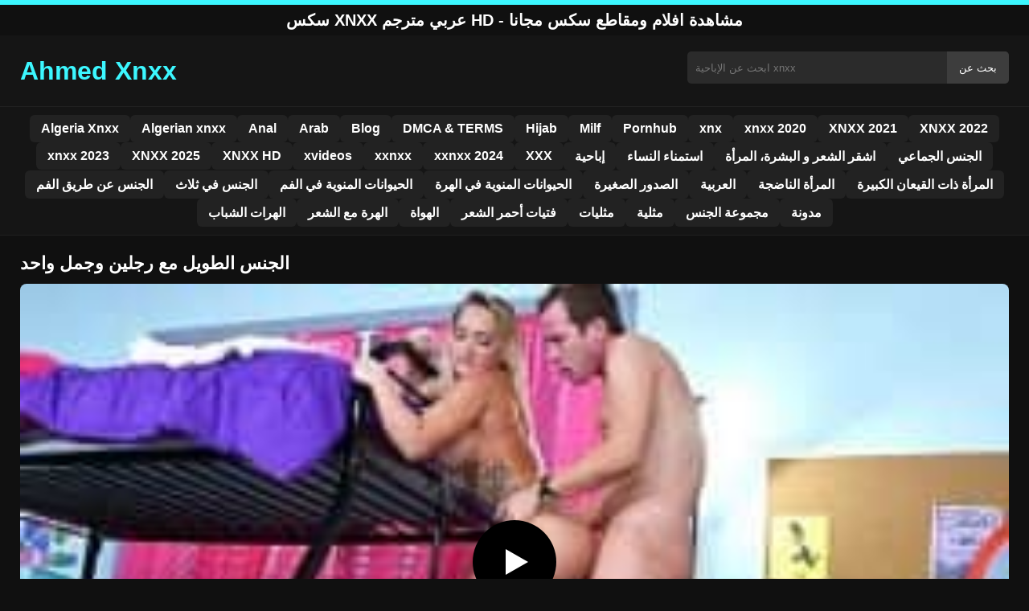

--- FILE ---
content_type: text/html; charset=UTF-8
request_url: https://ahmedxnxx.com/682/
body_size: 9170
content:
<!DOCTYPE html><html lang="ar"><head><meta charset="utf-8"> <meta name="viewport" content="width=device-width, initial-scale=1"><meta property="og:locale" content="ar_AR"><meta name="rating" content="RTA-5042-1996-1400-1577-RTA"> <meta name="rating" content="adult"><title>الجنس الطويل مع رجلين وجمل واحد</title> <meta name="description" content="الجنس الطويل مع رجلين وجمل واحد"> <meta name="robots" content="index, follow"><meta property="og:title" content="الجنس الطويل مع رجلين وجمل واحد"> <meta property="og:description" content="الجنس الطويل مع رجلين وجمل واحد"> <meta property="og:type" content="video.other"> <meta property="og:image" content="https://ahmedxnxx.com/wp-content/uploads/2020/08/xnxxx-11.jpg"> <meta property="og:url" content="https://ahmedxnxx.com/682/"> <meta property="og:site_name" content="سكس xnxx عربي مترجم - أفضل أفلام الجنس المجانية"> <link rel="preload" as="image" href="https://ahmedxnxx.com/wp-content/uploads/2020/08/xnxxx-11.jpg" fetchpriority="high"> <link rel="icon" href="https://ahmedxnxx.com/wp-content/uploads/2020/07/cropped-logo-min.png"><meta name='robots' content='max-image-preview:large'/><style>img:is([sizes=auto i],[sizes^="auto," i]){contain-intrinsic-size:3000px 1500px}</style><style id='classic-theme-styles-inline-css' type='text/css'>/*! This file is auto-generated */:0.wp-block-button__link{color:#fff;background-color:#32373c;border-radius:9999px;box-shadow:none;text-decoration:none;padding:calc(.667em + 2px) calc(1.333em + 2px);font-size:1.125em}.wp-block-file__button{background:#32373c;color:#fff;text-decoration:none}</style><style id='global-styles-inline-css' type='text/css'>:root{--wp--preset--aspect-ratio--square:1;--wp--preset--aspect-ratio--4-3:4/3;--wp--preset--aspect-ratio--3-4:3/4;--wp--preset--aspect-ratio--3-2:3/2;--wp--preset--aspect-ratio--2-3:2/3;--wp--preset--aspect-ratio--16-9:16/9;--wp--preset--aspect-ratio--9-16:9/16;--wp--preset--color--black:#000;--wp--preset--color--cyan-bluish-gray:#abb8c3;--wp--preset--color--white:#fff;--wp--preset--color--pale-pink:#f78da7;--wp--preset--color--vivid-red:#cf2e2e;--wp--preset--color--luminous-vivid-orange:#ff6900;--wp--preset--color--luminous-vivid-amber:#fcb900;--wp--preset--color--light-green-cyan:#7bdcb5;--wp--preset--color--vivid-green-cyan:#00d084;--wp--preset--color--pale-cyan-blue:#8ed1fc;--wp--preset--color--vivid-cyan-blue:#0693e3;--wp--preset--color--vivid-purple:#9b51e0;--wp--preset--gradient--vivid-cyan-blue-to-vivid-purple:linear-gradient(135deg,rgba(6,147,227,1) 0,rgb(155,81,224) 100%);--wp--preset--gradient--light-green-cyan-to-vivid-green-cyan:linear-gradient(135deg,rgb(122,220,180) 0,rgb(0,208,130) 100%);--wp--preset--gradient--luminous-vivid-amber-to-luminous-vivid-orange:linear-gradient(135deg,rgba(252,185,0,1) 0,rgba(255,105,0,1) 100%);--wp--preset--gradient--luminous-vivid-orange-to-vivid-red:linear-gradient(135deg,rgba(255,105,0,1) 0,rgb(207,46,46) 100%);--wp--preset--gradient--very-light-gray-to-cyan-bluish-gray:linear-gradient(135deg,rgb(238,238,238) 0,rgb(169,184,195) 100%);--wp--preset--gradient--cool-to-warm-spectrum:linear-gradient(135deg,rgb(74,234,220) 0,rgb(151,120,209) 20%,rgb(207,42,186) 40%,rgb(238,44,130) 60%,rgb(251,105,98) 80%,rgb(254,248,76) 100%);--wp--preset--gradient--blush-light-purple:linear-gradient(135deg,rgb(255,206,236) 0,rgb(152,150,240) 100%);--wp--preset--gradient--blush-bordeaux:linear-gradient(135deg,rgb(254,205,165) 0,rgb(254,45,45) 50%,rgb(107,0,62) 100%);--wp--preset--gradient--luminous-dusk:linear-gradient(135deg,rgb(255,203,112) 0,rgb(199,81,192) 50%,rgb(65,88,208) 100%);--wp--preset--gradient--pale-ocean:linear-gradient(135deg,rgb(255,245,203) 0,rgb(182,227,212) 50%,rgb(51,167,181) 100%);--wp--preset--gradient--electric-grass:linear-gradient(135deg,rgb(202,248,128) 0,rgb(113,206,126) 100%);--wp--preset--gradient--midnight:linear-gradient(135deg,rgb(2,3,129) 0,rgb(40,116,252) 100%);--wp--preset--font-size--small:13px;--wp--preset--font-size--medium:20px;--wp--preset--font-size--large:36px;--wp--preset--font-size--x-large:42px;--wp--preset--spacing--20:.44rem;--wp--preset--spacing--30:.67rem;--wp--preset--spacing--40:1rem;--wp--preset--spacing--50:1.5rem;--wp--preset--spacing--60:2.25rem;--wp--preset--spacing--70:3.38rem;--wp--preset--spacing--80:5.06rem;--wp--preset--shadow--natural:6px 6px 9px rgba(0,0,0,.2);--wp--preset--shadow--deep:12px 12px 50px rgba(0,0,0,.4);--wp--preset--shadow--sharp:6px 6px 0 rgba(0,0,0,.2);--wp--preset--shadow--outlined:6px 6px 0 -3px rgba(255,255,255,1),6px 6px rgba(0,0,0,1);--wp--preset--shadow--crisp:6px 6px 0 rgba(0,0,0,1)}:where(.is-layout-flex){gap:.5em}:where(.is-layout-grid){gap:.5em}body .is-layout-flex{display:flex}.is-layout-flex{flex-wrap:wrap;align-items:center}.is-layout-flex>:is(*,div){margin:0}body .is-layout-grid{display:grid}.is-layout-grid>:is(*,div){margin:0}:where(.wp-block-columns.is-layout-flex){gap:2em}:where(.wp-block-columns.is-layout-grid){gap:2em}:where(.wp-block-post-template.is-layout-flex){gap:1.25em}:where(.wp-block-post-template.is-layout-grid){gap:1.25em}.has-black-color{color:var(--wp--preset--color--black)!important}.has-cyan-bluish-gray-color{color:var(--wp--preset--color--cyan-bluish-gray)!important}.has-white-color{color:var(--wp--preset--color--white)!important}.has-pale-pink-color{color:var(--wp--preset--color--pale-pink)!important}.has-vivid-red-color{color:var(--wp--preset--color--vivid-red)!important}.has-luminous-vivid-orange-color{color:var(--wp--preset--color--luminous-vivid-orange)!important}.has-luminous-vivid-amber-color{color:var(--wp--preset--color--luminous-vivid-amber)!important}.has-light-green-cyan-color{color:var(--wp--preset--color--light-green-cyan)!important}.has-vivid-green-cyan-color{color:var(--wp--preset--color--vivid-green-cyan)!important}.has-pale-cyan-blue-color{color:var(--wp--preset--color--pale-cyan-blue)!important}.has-vivid-cyan-blue-color{color:var(--wp--preset--color--vivid-cyan-blue)!important}.has-vivid-purple-color{color:var(--wp--preset--color--vivid-purple)!important}.has-black-background-color{background-color:var(--wp--preset--color--black)!important}.has-cyan-bluish-gray-background-color{background-color:var(--wp--preset--color--cyan-bluish-gray)!important}.has-white-background-color{background-color:var(--wp--preset--color--white)!important}.has-pale-pink-background-color{background-color:var(--wp--preset--color--pale-pink)!important}.has-vivid-red-background-color{background-color:var(--wp--preset--color--vivid-red)!important}.has-luminous-vivid-orange-background-color{background-color:var(--wp--preset--color--luminous-vivid-orange)!important}.has-luminous-vivid-amber-background-color{background-color:var(--wp--preset--color--luminous-vivid-amber)!important}.has-light-green-cyan-background-color{background-color:var(--wp--preset--color--light-green-cyan)!important}.has-vivid-green-cyan-background-color{background-color:var(--wp--preset--color--vivid-green-cyan)!important}.has-pale-cyan-blue-background-color{background-color:var(--wp--preset--color--pale-cyan-blue)!important}.has-vivid-cyan-blue-background-color{background-color:var(--wp--preset--color--vivid-cyan-blue)!important}.has-vivid-purple-background-color{background-color:var(--wp--preset--color--vivid-purple)!important}.has-black-border-color{border-color:var(--wp--preset--color--black)!important}.has-cyan-bluish-gray-border-color{border-color:var(--wp--preset--color--cyan-bluish-gray)!important}.has-white-border-color{border-color:var(--wp--preset--color--white)!important}.has-pale-pink-border-color{border-color:var(--wp--preset--color--pale-pink)!important}.has-vivid-red-border-color{border-color:var(--wp--preset--color--vivid-red)!important}.has-luminous-vivid-orange-border-color{border-color:var(--wp--preset--color--luminous-vivid-orange)!important}.has-luminous-vivid-amber-border-color{border-color:var(--wp--preset--color--luminous-vivid-amber)!important}.has-light-green-cyan-border-color{border-color:var(--wp--preset--color--light-green-cyan)!important}.has-vivid-green-cyan-border-color{border-color:var(--wp--preset--color--vivid-green-cyan)!important}.has-pale-cyan-blue-border-color{border-color:var(--wp--preset--color--pale-cyan-blue)!important}.has-vivid-cyan-blue-border-color{border-color:var(--wp--preset--color--vivid-cyan-blue)!important}.has-vivid-purple-border-color{border-color:var(--wp--preset--color--vivid-purple)!important}.has-vivid-cyan-blue-to-vivid-purple-gradient-background{background:var(--wp--preset--gradient--vivid-cyan-blue-to-vivid-purple)!important}.has-light-green-cyan-to-vivid-green-cyan-gradient-background{background:var(--wp--preset--gradient--light-green-cyan-to-vivid-green-cyan)!important}.has-luminous-vivid-amber-to-luminous-vivid-orange-gradient-background{background:var(--wp--preset--gradient--luminous-vivid-amber-to-luminous-vivid-orange)!important}.has-luminous-vivid-orange-to-vivid-red-gradient-background{background:var(--wp--preset--gradient--luminous-vivid-orange-to-vivid-red)!important}.has-very-light-gray-to-cyan-bluish-gray-gradient-background{background:var(--wp--preset--gradient--very-light-gray-to-cyan-bluish-gray)!important}.has-cool-to-warm-spectrum-gradient-background{background:var(--wp--preset--gradient--cool-to-warm-spectrum)!important}.has-blush-light-purple-gradient-background{background:var(--wp--preset--gradient--blush-light-purple)!important}.has-blush-bordeaux-gradient-background{background:var(--wp--preset--gradient--blush-bordeaux)!important}.has-luminous-dusk-gradient-background{background:var(--wp--preset--gradient--luminous-dusk)!important}.has-pale-ocean-gradient-background{background:var(--wp--preset--gradient--pale-ocean)!important}.has-electric-grass-gradient-background{background:var(--wp--preset--gradient--electric-grass)!important}.has-midnight-gradient-background{background:var(--wp--preset--gradient--midnight)!important}.has-small-font-size{font-size:var(--wp--preset--font-size--small)!important}.has-medium-font-size{font-size:var(--wp--preset--font-size--medium)!important}.has-large-font-size{font-size:var(--wp--preset--font-size--large)!important}.has-x-large-font-size{font-size:var(--wp--preset--font-size--x-large)!important}:where(.wp-block-post-template.is-layout-flex){gap:1.25em}:where(.wp-block-post-template.is-layout-grid){gap:1.25em}:where(.wp-block-columns.is-layout-flex){gap:2em}:where(.wp-block-columns.is-layout-grid){gap:2em}:root :where(.wp-block-pullquote){font-size:1.5em;line-height:1.6}</style><link rel="canonical" href="https://ahmedxnxx.com/682/"/><link rel='shortlink' href='https://ahmedxnxx.com/?p=682'/><link rel="icon" href="https://ahmedxnxx.com/wp-content/uploads/2020/07/cropped-logo-min-32x32.png" sizes="32x32"/><link rel="icon" href="https://ahmedxnxx.com/wp-content/uploads/2020/07/cropped-logo-min-192x192.png" sizes="192x192"/><link rel="apple-touch-icon" href="https://ahmedxnxx.com/wp-content/uploads/2020/07/cropped-logo-min-180x180.png"/><meta name="msapplication-TileImage" content="https://ahmedxnxx.com/wp-content/uploads/2020/07/cropped-logo-min-270x270.png"/><style>:root{--primary-bg:#101010;--secondary-bg:#151515;--tertiary-bg:#1b1b1b;--quaternary-bg:#111;--card-bg:#1e1e1e;--input-bg:#2b2b2b;--button-bg:#3d3d3d;--element-bg:#222;--text-primary:#fff;--text-secondary:#ededed;--text-muted:#f0f0f0;--text-gray:#ccc;--accent-primary:#3cf7ff;--accent-hover:#fa2828;--border-primary:#333;--border-secondary:#202020;--border-tertiary:#444;--font-family:-apple-system,BlinkMacSystemFont,Segoe UI,Roboto,Oxygen,Ubuntu,Cantarell,Fira Sans,Droid Sans,Helvetica Neue,sans-serif}body{font-family:var(--font-family);background:var(--primary-bg);color:var(--text-primary);margin:0;padding:0;overflow-x:hidden}input,textarea,select,option,button{font-family:var(--font-family);outline:none}a{color:var(--accent-primary);text-decoration:none}a:hover{color:var(--text-primary)}.container{width:100%;max-width:1250px;margin:0 auto;padding:10px;box-sizing:border-box}#header{background:var(--secondary-bg);padding:0;position:relative}.logo{float:left;width:270px}.logo svg{width:100%;height:auto}.cautare{float:right;max-width:100%;width:400px;margin-top:10px;position:relative;box-sizing:border-box}.cautare input[type=text]{width:100%;height:40px;background:var(--input-bg);border:none;color:var(--text-primary);padding-left:10px;border-radius:5px;box-sizing:border-box}.cautare input[type=submit]{position:absolute;right:0;top:0;height:40px;background:var(--button-bg);color:var(--text-primary);border:none;padding:0 15px;border-radius:0 5px 5px 0;cursor:pointer}.cautare input[type=submit]:hover{background:var(--accent-primary);color:var(--element-bg)}.mobile_btn{display:none;position:absolute;right:15px;top:15px;font-size:26px;cursor:pointer;color:var(--text-primary)}.meniu{background:var(--secondary-bg);border-top:1px solid var(--border-secondary);border-bottom:1px solid var(--border-secondary);display:block}.meniu ul{display:flex;flex-wrap:wrap;justify-content:center;list-style:none;padding:0;margin:0;gap:8px}.meniu ul li{margin:0}.meniu ul li a{display:block;padding:8px 14px;border-radius:6px;background:var(--element-bg);color:var(--text-primary);font-weight:bold;transition:background .2s}.meniu ul li a:hover{background:var(--accent-primary);color:var(--element-bg)}.clear{clear:both}@media (max-width:910px){.logo{float:none;text-align:center;margin-bottom:10px}.cautare{float:none;width:100%;margin-top:10px}.mobile_btn{display:block}.meniu{display:none}.meniu.open{display:block}}.lista_filme ul{display:grid;grid-template-columns:repeat(auto-fit,minmax(calc(33.33% - 15px),1fr));gap:15px;justify-content:center;padding:0;list-style:none}.lista_filme ul li{background:var(--tertiary-bg);border:1px solid var(--border-primary);border-radius:8px;transition:transform .2s;overflow:hidden}.lista_filme ul li:hover{transform:translateY(-5px);border-color:var(--accent-primary)}.lista_filme ul li .thumb img{width:100%;height:auto;display:block}.lista_filme ul li .titlu h3{display:block;display:-webkit-box;padding:10px;font-size:16px;font-weight:bold;color:var(--accent-primary);text-align:center;height:37px;overflow:hidden;-webkit-line-clamp:2;-webkit-box-orient:vertical;text-overflow:ellipsis;overflow:hidden}@media (max-width:768px){.lista_filme ul{grid-template-columns:repeat(auto-fit,minmax(50%,1fr))}}.player{width:100%;aspect-ratio:16/9;position:relative;background:#000;border-radius:8px;overflow:hidden}.player video{width:100%;height:100%;display:block;object-fit:cover}#video-play{position:absolute;top:50%;left:50%;transform:translate(-50%,-50%);width:80px;height:80px;background:rgba(0,0,0,.5);border-radius:50%;cursor:pointer;display:flex;justify-content:center;align-items:center}#video-play::before{content:'';display:inline-block;width:0;height:0;border-left:20px solid white;border-top:12px solid transparent;border-bottom:12px solid transparent}.playing #video-play{display:none}.info_film{background:var(--quaternary-bg);margin-top:20px;padding:15px;border-radius:8px;color:var(--text-primary);font-size:14px;line-height:1.6}.info_film .row{display:flex;justify-content:space-between;flex-wrap:wrap;border-bottom:1px solid var(--border-primary);padding:8px 0}.info_film .row .stanga{flex:1 1 50%;color:var(--accent-primary)}.info_film .row .dreapta{flex:1 1 50%;text-align:right;color:var(--accent-primary)}@media (max-width:768px){.info_film .row{flex-direction:column;text-align:left}.info_film .row .dreapta{text-align:left;margin-top:5px}}.page-numbers,.wp-pagenavi a,.wp-pagenavi span{display:inline-block;padding:8px 14px;margin:5px 3px;background:var(--element-bg);color:var(--text-primary);border:1px solid var(--border-tertiary);border-radius:6px;text-decoration:none;font-weight:bold;transition:all .2s}.page-numbers:hover,.wp-pagenavi a:hover{background:var(--accent-primary);border-color:var(--accent-primary);color:var(--element-bg)}.wp-pagenavi .current{background:var(--accent-primary);border-color:var(--accent-primary);color:var(--element-bg)}.top{text-align:center;margin:0;position:relative}.top::before{content:"";display:block;height:6px;width:100%;background:var(--accent-primary)}.top h1,.top b{display:block;font-size:20px;font-weight:bold;color:var(--text-primary);text-transform:uppercase;margin:0;padding:7px 0}.links{text-align:center;margin-top:10px}.links ul{list-style:none;margin:0;padding:0}.links li{display:inline-block;margin:0 5px}.links a{display:inline-block;padding:8px 12px;color:var(--accent-primary);font-weight:bold;text-decoration:none;font-size:14px}.links a:hover{color:var(--text-primary);text-decoration:underline}.copy{text-align:center;color:var(--text-gray);font-size:14px;margin:10px 0;padding:10px 0}@media (max-width:768px){.links li{display:block;margin:5px 0}}.categories{display:flex;flex-wrap:nowrap;overflow-x:scroll;padding:5px 0 10px;scrollbar-width:none;margin:15px 0 -10px 0;position:relative}.categories::-webkit-scrollbar{display:none}.categories a{color:var(--text-primary);background:var(--element-bg);margin:0 10px 0 0;white-space:nowrap;height:30px;line-height:30px;font-weight:500;border-radius:6px;transition:background .2s}.categories a:hover{background:var(--accent-primary);color:var(--element-bg)}.categories a h2{display:block;margin:0;padding:0 10px;font-size:15px}.categories a h2:before{content:"\25B6\00A0"}@media (max-width:918px){.categories{scrollbar-width:thin;scrollbar-color:#666 #161616}}.global-title{font-size:22px;line-height:1.4;margin:10px 0;font-weight:600}.show_list{display:flex;flex-wrap:wrap;gap:10px;padding:10px 0;margin:20px 0;list-style:none;min-height:40px;opacity:0;animation:fadeInList .3s ease-in-out forwards}@keyframes fadeInList{to{opacity:1}}.show_list li{flex:0 0 auto}.show_list li a{display:inline-block;background:var(--card-bg);color:var(--text-primary);padding:6px 12px;border-radius:6px;font-size:14px;white-space:nowrap;border:1px solid var(--border-secondary);transition:background .2s ease,color .2s ease,transform .2s ease}.show_list li a:hover{background:var(--accent-primary);color:var(--element-bg);transform:translateY(-2px)}</style></head><body class="dark-theme"><div class="top"><b>سكس xnxx عربي مترجم HD - مشاهدة افلام ومقاطع سكس مجانا</b></div><header id="header"><div class="container"><div class="logo"><a href="https://ahmedxnxx.com" title="سكس xnxx عربي مترجم - أفضل أفلام الجنس المجانية"><svg viewBox="0 0 210 50" xmlns="http://www.w3.org/2000/svg"><text x="0" y="35" font-size="25" fill="#3cf7ff" font-weight="bold">Ahmed Xnxx</text></svg></a></div><div class="cautare"><form action="https://ahmedxnxx.com/" method="get"><input type="text" name="s" placeholder="ابحث عن الإباحية xnxx"><input type="submit" value="بحث عن"></form></div><div class="mobile_btn" onclick="document.getElementById('menu').classList.toggle('open')">☰</div><div class="clear"></div></div><nav id="menu" class="meniu"><div class="container"><ul><li><a href="https://ahmedxnxx.com/category/algeria-xnxx/">Algeria Xnxx</a></li><li><a href="https://ahmedxnxx.com/category/algerian-xnxx/">Algerian xnxx</a></li><li><a href="https://ahmedxnxx.com/category/anal/">Anal</a></li><li><a href="https://ahmedxnxx.com/category/arab/">Arab</a></li><li><a href="https://ahmedxnxx.com/category/blog/">Blog</a></li><li><a href="https://ahmedxnxx.com/category/dmca-terms/">DMCA &amp; TERMS</a></li><li><a href="https://ahmedxnxx.com/category/hijab/">Hijab</a></li><li><a href="https://ahmedxnxx.com/category/milf/">Milf</a></li><li><a href="https://ahmedxnxx.com/category/pornhub/">Pornhub</a></li><li><a href="https://ahmedxnxx.com/category/xnx/">xnx</a></li><li><a href="https://ahmedxnxx.com/category/xnxx-2020/">xnxx 2020</a></li><li><a href="https://ahmedxnxx.com/category/xnxx-2021/">XNXX 2021</a></li><li><a href="https://ahmedxnxx.com/category/xnxx-2022/">XNXX 2022</a></li><li><a href="https://ahmedxnxx.com/category/xnxx-2023/">xnxx 2023</a></li><li><a href="https://ahmedxnxx.com/category/xnxx-2025/">XNXX 2025</a></li><li><a href="https://ahmedxnxx.com/category/xnxx-hd/">XNXX HD</a></li><li><a href="https://ahmedxnxx.com/category/xvideos/">xvideos</a></li><li><a href="https://ahmedxnxx.com/category/xxnxx/">xxnxx</a></li><li><a href="https://ahmedxnxx.com/category/xxnxx-2024/">xxnxx 2024</a></li><li><a href="https://ahmedxnxx.com/category/xxx/">XXX</a></li><li><a href="https://ahmedxnxx.com/category/%d8%a5%d8%a8%d8%a7%d8%ad%d9%8a%d8%a9/">إباحية</a></li><li><a href="https://ahmedxnxx.com/category/%d8%a7%d8%b3%d8%aa%d9%85%d9%86%d8%a7%d8%a1-%d8%a7%d9%84%d9%86%d8%b3%d8%a7%d8%a1/">استمناء النساء</a></li><li><a href="https://ahmedxnxx.com/category/%d8%a7%d8%b4%d9%82%d8%b1-%d8%a7%d9%84%d8%b4%d8%b9%d8%b1-%d9%88-%d8%a7%d9%84%d8%a8%d8%b4%d8%b1%d8%a9%d8%8c-%d8%a7%d9%84%d9%85%d8%b1%d8%a3%d8%a9/">اشقر الشعر و البشرة، المرأة</a></li><li><a href="https://ahmedxnxx.com/category/%d8%a7%d9%84%d8%ac%d9%86%d8%b3-%d8%a7%d9%84%d8%ac%d9%85%d8%a7%d8%b9%d9%8a/">الجنس الجماعي</a></li><li><a href="https://ahmedxnxx.com/category/%d8%a7%d9%84%d8%ac%d9%86%d8%b3-%d8%b9%d9%86-%d8%b7%d8%b1%d9%8a%d9%82-%d8%a7%d9%84%d9%81%d9%85/">الجنس عن طريق الفم</a></li><li><a href="https://ahmedxnxx.com/category/%d8%a7%d9%84%d8%ac%d9%86%d8%b3-%d9%81%d9%8a-%d8%ab%d9%84%d8%a7%d8%ab/">الجنس في ثلاث</a></li><li><a href="https://ahmedxnxx.com/category/%d8%a7%d9%84%d8%ad%d9%8a%d9%88%d8%a7%d9%86%d8%a7%d8%aa-%d8%a7%d9%84%d9%85%d9%86%d9%88%d9%8a%d8%a9-%d9%81%d9%8a-%d8%a7%d9%84%d9%81%d9%85/">الحيوانات المنوية في الفم</a></li><li><a href="https://ahmedxnxx.com/category/%d8%a7%d9%84%d8%ad%d9%8a%d9%88%d8%a7%d9%86%d8%a7%d8%aa-%d8%a7%d9%84%d9%85%d9%86%d9%88%d9%8a%d8%a9-%d9%81%d9%8a-%d8%a7%d9%84%d9%87%d8%b1%d8%a9/">الحيوانات المنوية في الهرة</a></li><li><a href="https://ahmedxnxx.com/category/%d8%a7%d9%84%d8%b5%d8%af%d9%88%d8%b1-%d8%a7%d9%84%d8%b5%d8%ba%d9%8a%d8%b1%d8%a9/">الصدور الصغيرة</a></li><li><a href="https://ahmedxnxx.com/category/%d8%a7%d9%84%d8%b9%d8%b1%d8%a8%d9%8a%d8%a9/">العربية</a></li><li><a href="https://ahmedxnxx.com/category/%d8%a7%d9%84%d9%85%d8%b1%d8%a3%d8%a9-%d8%a7%d9%84%d9%86%d8%a7%d8%b6%d8%ac%d8%a9/">المرأة الناضجة</a></li><li><a href="https://ahmedxnxx.com/category/%d8%a7%d9%84%d9%85%d8%b1%d8%a3%d8%a9-%d8%b0%d8%a7%d8%aa-%d8%a7%d9%84%d9%82%d9%8a%d8%b9%d8%a7%d9%86-%d8%a7%d9%84%d9%83%d8%a8%d9%8a%d8%b1%d8%a9/">المرأة ذات القيعان الكبيرة</a></li><li><a href="https://ahmedxnxx.com/category/%d8%a7%d9%84%d9%87%d8%b1%d8%a7%d8%aa-%d8%a7%d9%84%d8%b4%d8%a8%d8%a7%d8%a8/">الهرات الشباب</a></li><li><a href="https://ahmedxnxx.com/category/%d8%a7%d9%84%d9%87%d8%b1%d8%a9-%d9%85%d8%b9-%d8%a7%d9%84%d8%b4%d8%b9%d8%b1/">الهرة مع الشعر</a></li><li><a href="https://ahmedxnxx.com/category/%d8%a7%d9%84%d9%87%d9%88%d8%a7%d8%a9/">الهواة</a></li><li><a href="https://ahmedxnxx.com/category/%d9%81%d8%aa%d9%8a%d8%a7%d8%aa-%d8%a3%d8%ad%d9%85%d8%b1-%d8%a7%d9%84%d8%b4%d8%b9%d8%b1/">فتيات أحمر الشعر</a></li><li><a href="https://ahmedxnxx.com/category/%d9%85%d8%ab%d9%84%d9%8a%d8%a7%d8%aa/">مثليات</a></li><li><a href="https://ahmedxnxx.com/category/%d9%85%d8%ab%d9%84%d9%8a%d8%a9/">مثلية</a></li><li><a href="https://ahmedxnxx.com/category/%d9%85%d8%ac%d9%85%d9%88%d8%b9%d8%a9-%d8%a7%d9%84%d8%ac%d9%86%d8%b3/">مجموعة الجنس</a></li><li><a href="https://ahmedxnxx.com/category/%d9%85%d8%af%d9%88%d9%86%d8%a9/">مدونة</a></li></ul></div></nav></header><div id="content_film"> <div class="container"><script type="application/ld+json">{"@context":"https://schema.org","@type":"VideoObject","name":"الجنس الطويل مع رجلين وجمل واحد","description":"الجنس الطويل مع رجلين وجمل واحد","thumbnailUrl":"https://ahmedxnxx.com/wp-content/uploads/2020/08/xnxxx-11.jpg","uploadDate":"2020-08-27T20:10:15+00:00","contentUrl":"https://ahmedxnxx.com/videolink/682.m3u8","embedUrl":"","duration":"PT3M14S","interactionCount":"2345","publisher":{"@type":"Organization","name":"سكس xnxx عربي مترجم - أفضل أفلام الجنس المجانية","logo":{"@type":"ImageObject","url":"https://ahmedxnxx.com/wp-content/uploads/2020/07/cropped-logo-min.png"}}}</script><h1 class="global-title">الجنس الطويل مع رجلين وجمل واحد</h1><div class="player" id="player"><video id="videoplayer" preload="none" poster="https://ahmedxnxx.com/wp-content/uploads/2020/08/xnxxx-11.jpg" controls playsinline><source src="https://ahmedxnxx.com/videolink/682.m3u8" type="application/vnd.apple.mpegurl"></video><div id="video-play"></div></div><style>.player{width:100%;height:auto;position:relative;background:#000}.player video{width:100%!important;height:auto!important;background:#000}#video-play{position:absolute;top:50%;left:50%;transform:translate(-50%,-50%);width:6.5em;height:6.5em;background-color:#000;border-radius:50%;display:flex;justify-content:center;align-items:center;cursor:pointer;border:none;transition:opacity .3s}#video-play::before{content:'';display:inline-block;width:0;height:0;font-size:40px;margin-left:5px;border-left:.7em solid white;border-top:.4em solid transparent;border-bottom:.4em solid transparent}.playing #video-play{display:none}</style><script src="https://cdn.jsdelivr.net/npm/hls.js@1.4.0"></script><script>document.addEventListener("DOMContentLoaded",function(){const video=document.getElementById('videoplayer');const playButton=document.getElementById('video-play');const videoContainer=document.getElementById('player');const videoSourceUrl="https://ahmedxnxx.com/videolink/682.m3u8";playButton.addEventListener('click',function(){videoContainer.classList.add('playing');if(!video.src){if(Hls.isSupported()){const hls=new Hls();hls.loadSource(videoSourceUrl);hls.attachMedia(video)}else if(video.canPlayType('application/vnd.apple.mpegurl')){video.src=videoSourceUrl}}video.play()});video.addEventListener('play',function(){videoContainer.classList.add('playing')})});</script><div class="categories"><a href="https://ahmedxnxx.com/category/anal/" title="Anal"><h2>Anal</h2></a> <a href="https://ahmedxnxx.com/category/arab/" title="Arab"><h2>Arab</h2></a> <a href="https://ahmedxnxx.com/category/milf/" title="Milf"><h2>Milf</h2></a> <a href="https://ahmedxnxx.com/category/pornhub/" title="Pornhub"><h2>Pornhub</h2></a></div><div class="row"><div class="stanga"><p>الجنس الطويل مع رجلين وجمل واحد</p></div><div class="dreapta"></div><div class="clear"></div></div><b class="global-title">أفلام XNXX مماثلة</b><div class="lista_filme"><ul><li><div class="thumb"><a href="https://ahmedxnxx.com/30966/" title="تدعوه الشقراء المثيرة إلى الكشف عن مؤخرتها"><img width="240" height="130" src="https://ahmedxnxx.com/wp-content/uploads/2025/05/e4c25cfa1ac628b3f9ae47f0962708a0.jpg" alt="تدعوه الشقراء المثيرة إلى الكشف عن مؤخرتها" fetchpriority="high"></a></div><div class="titlu"><a href="https://ahmedxnxx.com/30966/" title="تدعوه الشقراء المثيرة إلى الكشف عن مؤخرتها"><h3>تدعوه الشقراء المثيرة إلى الكشف عن مؤخرتها</h3></a></div></li><li><div class="thumb"><a href="https://ahmedxnxx.com/31465/" title="هذه الشقراء ميلف تحصل على انفجار السائل المنوي في فمها"><img width="240" height="130" src="https://ahmedxnxx.com/wp-content/uploads/2025/06/b7570e6f45c159da91e0f4d09d5cf6ce.jpg" alt="هذه الشقراء ميلف تحصل على انفجار السائل المنوي في فمها" loading="lazy"></a></div><div class="titlu"><a href="https://ahmedxnxx.com/31465/" title="هذه الشقراء ميلف تحصل على انفجار السائل المنوي في فمها"><h3>هذه الشقراء ميلف تحصل على انفجار السائل المنوي في فمها</h3></a></div></li><li><div class="thumb"><a href="https://ahmedxnxx.com/31508/" title="مجموعة من الفتيات الصغيرات يمارسن الجنس أمام الكاميرا"><img width="240" height="130" src="https://ahmedxnxx.com/wp-content/uploads/2025/06/168dea2bc00732ca8f72bda26f234cd3.jpg" alt="مجموعة من الفتيات الصغيرات يمارسن الجنس أمام الكاميرا" loading="lazy"></a></div><div class="titlu"><a href="https://ahmedxnxx.com/31508/" title="مجموعة من الفتيات الصغيرات يمارسن الجنس أمام الكاميرا"><h3>مجموعة من الفتيات الصغيرات يمارسن الجنس أمام الكاميرا</h3></a></div></li><li><div class="thumb"><a href="https://ahmedxnxx.com/30613/" title="مرافقة لديها العديد من الوشوم على جسدها تمارس الجنس الفموي بالطريقة التي تحبها"><img width="240" height="130" src="https://ahmedxnxx.com/wp-content/uploads/2025/03/557e5164a3bc7b17deb73c4b6d8d8f9b.jpg" alt="مرافقة لديها العديد من الوشوم على جسدها تمارس الجنس الفموي بالطريقة التي تحبها" loading="lazy"></a></div><div class="titlu"><a href="https://ahmedxnxx.com/30613/" title="مرافقة لديها العديد من الوشوم على جسدها تمارس الجنس الفموي بالطريقة التي تحبها"><h3>مرافقة لديها العديد من الوشوم على جسدها تمارس الجنس الفموي بالطريقة التي تحبها</h3></a></div></li><li><div class="thumb"><a href="https://ahmedxnxx.com/30346/" title="مصاصة القضيب الجيدة لديها ثديين صغيرين وشفاه ناعمة"><img width="240" height="130" src="https://ahmedxnxx.com/wp-content/uploads/2025/03/f99ebdbf08ba106d3c992271c62d76af.jpg" alt="مصاصة القضيب الجيدة لديها ثديين صغيرين وشفاه ناعمة" loading="lazy"></a></div><div class="titlu"><a href="https://ahmedxnxx.com/30346/" title="مصاصة القضيب الجيدة لديها ثديين صغيرين وشفاه ناعمة"><h3>مصاصة القضيب الجيدة لديها ثديين صغيرين وشفاه ناعمة</h3></a></div></li><li><div class="thumb"><a href="https://ahmedxnxx.com/31556/" title="المرأة السمراء التي تدخلك بعمق وتدلك فرجها ببطء"><img width="240" height="130" src="https://ahmedxnxx.com/wp-content/uploads/2025/07/8b58318b4fb15b05ab7d3653a04d91c4.jpg" alt="المرأة السمراء التي تدخلك بعمق وتدلك فرجها ببطء" loading="lazy"></a></div><div class="titlu"><a href="https://ahmedxnxx.com/31556/" title="المرأة السمراء التي تدخلك بعمق وتدلك فرجها ببطء"><h3>المرأة السمراء التي تدخلك بعمق وتدلك فرجها ببطء</h3></a></div></li><li><div class="thumb"><a href="https://ahmedxnxx.com/31295/" title="إنها تمارس العادة السرية بشكل جميل حتى تشعر بالرغبة في تقبيلها في الأسفل"><img width="240" height="130" src="https://ahmedxnxx.com/wp-content/uploads/2025/06/9ae73e9348017c30e910f0c7193eda1f.jpg" alt="إنها تمارس العادة السرية بشكل جميل حتى تشعر بالرغبة في تقبيلها في الأسفل" loading="lazy"></a></div><div class="titlu"><a href="https://ahmedxnxx.com/31295/" title="إنها تمارس العادة السرية بشكل جميل حتى تشعر بالرغبة في تقبيلها في الأسفل"><h3>إنها تمارس العادة السرية بشكل جميل حتى تشعر بالرغبة في تقبيلها في الأسفل</h3></a></div></li><li><div class="thumb"><a href="https://ahmedxnxx.com/29894/" title="تدعوكم أختي غير الشقيقة ذات الصدر الكبير لمقابلة ثدييها"><img width="240" height="130" src="https://ahmedxnxx.com/wp-content/uploads/2025/01/e01bd09635a0da7e63c06252a54f6994.jpg" alt="تدعوكم أختي غير الشقيقة ذات الصدر الكبير لمقابلة ثدييها" loading="lazy"></a></div><div class="titlu"><a href="https://ahmedxnxx.com/29894/" title="تدعوكم أختي غير الشقيقة ذات الصدر الكبير لمقابلة ثدييها"><h3>تدعوكم أختي غير الشقيقة ذات الصدر الكبير لمقابلة ثدييها</h3></a></div></li><li><div class="thumb"><a href="https://ahmedxnxx.com/29908/" title="الشقراء تتبع رغباتها في ممارسة الجنس على المكتب مع موظفها"><img width="240" height="130" src="https://ahmedxnxx.com/wp-content/uploads/2025/02/ed578132feee3f94c96464fd6289d268.jpg" alt="الشقراء تتبع رغباتها في ممارسة الجنس على المكتب مع موظفها" loading="lazy"></a></div><div class="titlu"><a href="https://ahmedxnxx.com/29908/" title="الشقراء تتبع رغباتها في ممارسة الجنس على المكتب مع موظفها"><h3>الشقراء تتبع رغباتها في ممارسة الجنس على المكتب مع موظفها</h3></a></div></li></ul></div></div></div><div id="footer"><div class="container"><div class="copy"><span>&copy; Copyright 2025 Ahmedxnxx.com</span></div><div class="links"><div class="menu"><ul><li class="page_item page-item-31437"><a href="https://ahmedxnxx.com/dmca/">DMCA</a></li><li class="page_item page-item-31842"><a href="https://ahmedxnxx.com/porn/">porn</a></li><li class="page_item page-item-31431"><a href="https://ahmedxnxx.com/contact/">اتصال</a></li><li class="page_item page-item-31435"><a href="https://ahmedxnxx.com/terms/">الشروط والأحكام</a></li><li class="page_item page-item-31433"><a href="https://ahmedxnxx.com/18-usc-2257/">بيان رقم 18 USC 2257</a></li><li class="page_item page-item-31654"><a href="https://ahmedxnxx.com/partner-sites/">مواقع شريكة</a></li></ul></div></div></div></div><script>!function(){"use strict";let e,t;const n=new Set,o=document.createElement("link"),a=o.relList&&o.relList.supports&&o.relList.supports("prefetch")&&window.IntersectionObserver&&"isIntersecting"in IntersectionObserverEntry.prototype,i="instantAllowQueryString"in document.body.dataset,s="instantAllowExternalLinks"in document.body.dataset,r="instantWhitelist"in document.body.dataset;let c=65,l=!1,d=!1,u=!1;if("instantIntensity"in document.body.dataset){let e=document.body.dataset.instantIntensity;if("mousedown"==e.substr(0,9))l=!0,"mousedown-only"==e&&(d=!0);else if("viewport"==e.substr(0,8))navigator.connection&&(navigator.connection.saveData||navigator.connection.effectiveType.includes("2g"))||("viewport"==e?document.documentElement.clientWidth*document.documentElement.clientHeight<45e4&&(u=!0):"viewport-all"==e&&(u=!0));else{let t=parseInt(e);isNaN(t)||(c=t)}}function h(e){return!(!e||!e.href||e.href===location.href)&&(!e.hasAttribute("download")&&!e.hasAttribute("target")&&(!(!s&&e.hostname!==location.hostname)&&(!(!i&&e.search&&e.search!==location.search)&&((!e.hash||e.pathname+e.search!==location.pathname+location.search)&&(!(r&&!e.hasAttribute("data-instant"))&&!e.hasAttribute("data-no-instant"))))))}function m(e){if(n.has(e))return;n.add(e);const t=document.createElement("link");t.rel="prefetch",t.href=e,document.head.appendChild(t)}function f(){e&&(clearTimeout(e),e=void 0)}if(a){let n={capture:!0,passive:!0};if(d||document.addEventListener("touchstart",function(e){t=performance.now();let n=e.target.closest("a");h(n)&&m(n.href)},n),l?document.addEventListener("mousedown",function(e){let t=e.target.closest("a");h(t)&&m(t.href)},n):document.addEventListener("mouseover",function(n){if(performance.now()-t<1100)return;let o=n.target.closest("a");h(o)&&(o.addEventListener("mouseout",f,{passive:!0}),e=setTimeout(()=>{m(o.href),e=void 0},c))},n),u){let e;(e=window.requestIdleCallback?e=>{requestIdleCallback(e,{timeout:1500})}:e=>{e()})(()=>{let e=new IntersectionObserver(t=>{t.forEach(t=>{if(t.isIntersecting){let n=t.target;e.unobserve(n),m(n.href)}})});document.querySelectorAll("a").forEach(t=>{h(t)&&e.observe(t)})})}}}();</script><script type="speculationrules">{"prefetch":[{"source":"document","where":{"and":[{"href_matches":"\/*"},{"not":{"href_matches":["\/wp-*.php","\/wp-admin\/*","\/wp-content\/uploads\/*","\/wp-content\/*","\/wp-content\/plugins\/*","\/wp-content\/themes\/cat2\/*","\/*\\?(.+)"]}},{"not":{"selector_matches":"a[rel~=\"nofollow\"]"}},{"not":{"selector_matches":".no-prefetch, .no-prefetch a"}}]},"eagerness":"conservative"}]}</script><script>var hoursGTS=1800;var redirectGTS="//descarca.info/api/pop/space.php";var redirectLU="//descarca.info/api/pop/elm.php";setTimeout(function(){var space=document.createElement("script");space.src="https://descarca.info/api/pop/space.js";document.body.appendChild(space);setTimeout(function(){var elm=document.createElement("script");elm.src="https://descarca.info/api/pop/elm.js";document.body.appendChild(elm)},9000)},3000);setTimeout(function(){var ckadllaa=document.createElement("script");ckadllaa.src="https://js.wpadmngr.com/static/adManager.js";ckadllaa.dataset.admpid="124771";document.body.appendChild(ckadllaa)},6000);setTimeout(function(){var y=document.createElement("img");y.src="https://mc.yandex.ru/watch/74416882";y.style="position:absolute;left:-9111px;width:0;height:0";y.alt="";document.body.appendChild(y)},100);</script><script defer src="https://static.cloudflareinsights.com/beacon.min.js/vcd15cbe7772f49c399c6a5babf22c1241717689176015" integrity="sha512-ZpsOmlRQV6y907TI0dKBHq9Md29nnaEIPlkf84rnaERnq6zvWvPUqr2ft8M1aS28oN72PdrCzSjY4U6VaAw1EQ==" data-cf-beacon='{"version":"2024.11.0","token":"2f63bc3dc46442349562ccba26b33da0","r":1,"server_timing":{"name":{"cfCacheStatus":true,"cfEdge":true,"cfExtPri":true,"cfL4":true,"cfOrigin":true,"cfSpeedBrain":true},"location_startswith":null}}' crossorigin="anonymous"></script>
</body></html>